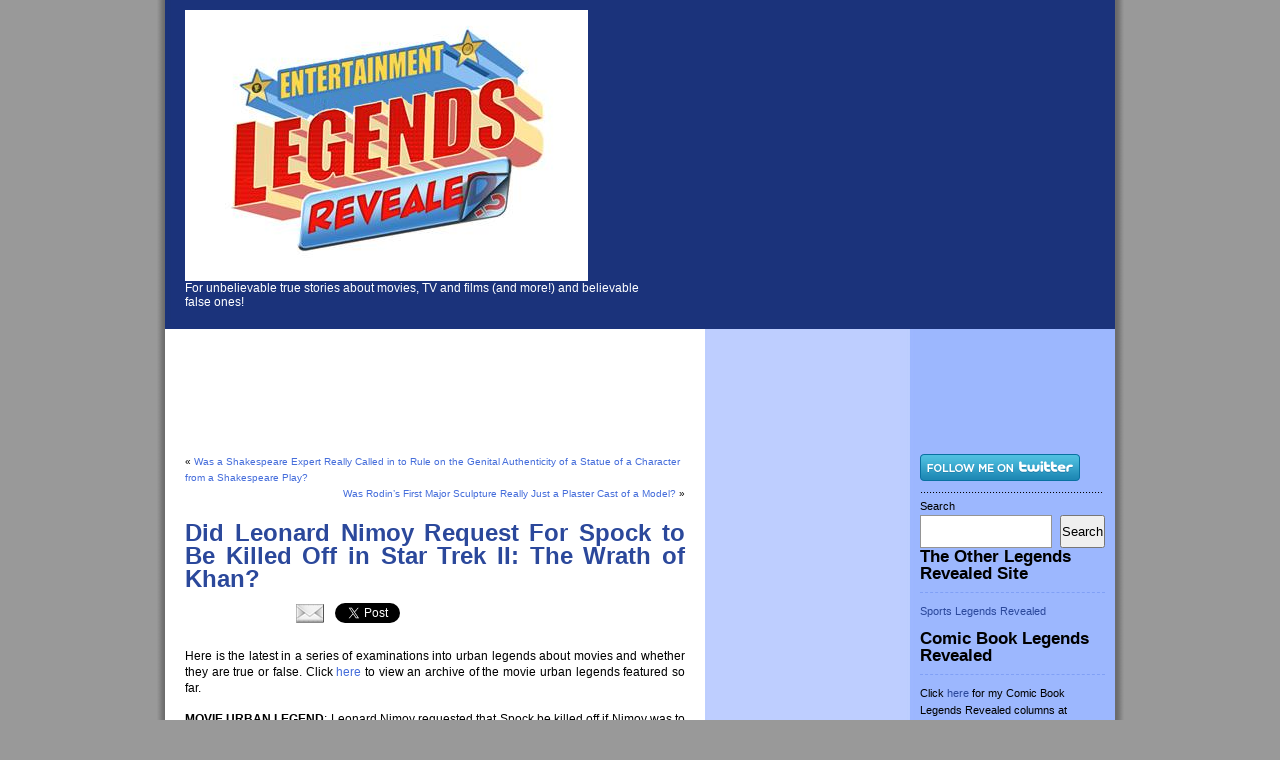

--- FILE ---
content_type: text/html; charset=UTF-8
request_url: https://legendsrevealed.com/entertainment/2013/06/05/did-leonard-nimoy-request-for-spock-to-be-killed-off-in-star-trek-ii-the-wrath-of-khan/
body_size: 20125
content:
<!DOCTYPE html PUBLIC "-//W3C//DTD XHTML 1.0 Transitional//EN" "http://www.w3.org/TR/xhtml1/DTD/xhtml1-transitional.dtd">
<html xmlns="http://www.w3.org/1999/xhtml">

<head profile="http://gmpg.org/xfn/11">

<meta http-equiv="Content-Type" content="text/html; charset=UTF-8" />

<title>  Did Leonard Nimoy Request For Spock to Be Killed Off in Star Trek II: The Wrath of Khan?</title>

<meta name="generator" content="WordPress 6.1.9" /> <!-- leave this for stats -->

<link rel="stylesheet" href="https://legendsrevealed.com/entertainment/wp-content/themes/ProSense-Blue/style.css" type="text/css" media="screen" />
<link rel="alternate" type="application/rss+xml" title="RSS 2.0" href="https://legendsrevealed.com/entertainment/feed/" />
<link rel="alternate" type="text/xml" title="RSS .92" href="https://legendsrevealed.com/entertainment/feed/rss/" />
<link rel="alternate" type="application/atom+xml" title="Atom 0.3" href="https://legendsrevealed.com/entertainment/feed/atom/" />
<link rel="pingback" href="https://legendsrevealed.com/entertainment/xmlrpc.php" />


	<link rel='archives' title='August 2022' href='https://legendsrevealed.com/entertainment/2022/08/' />
	<link rel='archives' title='July 2022' href='https://legendsrevealed.com/entertainment/2022/07/' />
	<link rel='archives' title='May 2022' href='https://legendsrevealed.com/entertainment/2022/05/' />
	<link rel='archives' title='January 2022' href='https://legendsrevealed.com/entertainment/2022/01/' />
	<link rel='archives' title='December 2021' href='https://legendsrevealed.com/entertainment/2021/12/' />
	<link rel='archives' title='November 2021' href='https://legendsrevealed.com/entertainment/2021/11/' />
	<link rel='archives' title='July 2021' href='https://legendsrevealed.com/entertainment/2021/07/' />
	<link rel='archives' title='June 2021' href='https://legendsrevealed.com/entertainment/2021/06/' />
	<link rel='archives' title='February 2021' href='https://legendsrevealed.com/entertainment/2021/02/' />
	<link rel='archives' title='January 2021' href='https://legendsrevealed.com/entertainment/2021/01/' />
	<link rel='archives' title='December 2020' href='https://legendsrevealed.com/entertainment/2020/12/' />
	<link rel='archives' title='November 2020' href='https://legendsrevealed.com/entertainment/2020/11/' />
	<link rel='archives' title='October 2020' href='https://legendsrevealed.com/entertainment/2020/10/' />
	<link rel='archives' title='August 2020' href='https://legendsrevealed.com/entertainment/2020/08/' />
	<link rel='archives' title='December 2019' href='https://legendsrevealed.com/entertainment/2019/12/' />
	<link rel='archives' title='August 2019' href='https://legendsrevealed.com/entertainment/2019/08/' />
	<link rel='archives' title='April 2019' href='https://legendsrevealed.com/entertainment/2019/04/' />
	<link rel='archives' title='December 2018' href='https://legendsrevealed.com/entertainment/2018/12/' />
	<link rel='archives' title='November 2018' href='https://legendsrevealed.com/entertainment/2018/11/' />
	<link rel='archives' title='May 2018' href='https://legendsrevealed.com/entertainment/2018/05/' />
	<link rel='archives' title='April 2018' href='https://legendsrevealed.com/entertainment/2018/04/' />
	<link rel='archives' title='December 2017' href='https://legendsrevealed.com/entertainment/2017/12/' />
	<link rel='archives' title='July 2017' href='https://legendsrevealed.com/entertainment/2017/07/' />
	<link rel='archives' title='May 2017' href='https://legendsrevealed.com/entertainment/2017/05/' />
	<link rel='archives' title='February 2017' href='https://legendsrevealed.com/entertainment/2017/02/' />
	<link rel='archives' title='December 2016' href='https://legendsrevealed.com/entertainment/2016/12/' />
	<link rel='archives' title='November 2016' href='https://legendsrevealed.com/entertainment/2016/11/' />
	<link rel='archives' title='October 2016' href='https://legendsrevealed.com/entertainment/2016/10/' />
	<link rel='archives' title='September 2016' href='https://legendsrevealed.com/entertainment/2016/09/' />
	<link rel='archives' title='August 2016' href='https://legendsrevealed.com/entertainment/2016/08/' />
	<link rel='archives' title='July 2016' href='https://legendsrevealed.com/entertainment/2016/07/' />
	<link rel='archives' title='June 2016' href='https://legendsrevealed.com/entertainment/2016/06/' />
	<link rel='archives' title='May 2016' href='https://legendsrevealed.com/entertainment/2016/05/' />
	<link rel='archives' title='April 2016' href='https://legendsrevealed.com/entertainment/2016/04/' />
	<link rel='archives' title='March 2016' href='https://legendsrevealed.com/entertainment/2016/03/' />
	<link rel='archives' title='February 2016' href='https://legendsrevealed.com/entertainment/2016/02/' />
	<link rel='archives' title='January 2016' href='https://legendsrevealed.com/entertainment/2016/01/' />
	<link rel='archives' title='December 2015' href='https://legendsrevealed.com/entertainment/2015/12/' />
	<link rel='archives' title='November 2015' href='https://legendsrevealed.com/entertainment/2015/11/' />
	<link rel='archives' title='October 2015' href='https://legendsrevealed.com/entertainment/2015/10/' />
	<link rel='archives' title='September 2015' href='https://legendsrevealed.com/entertainment/2015/09/' />
	<link rel='archives' title='August 2015' href='https://legendsrevealed.com/entertainment/2015/08/' />
	<link rel='archives' title='July 2015' href='https://legendsrevealed.com/entertainment/2015/07/' />
	<link rel='archives' title='June 2015' href='https://legendsrevealed.com/entertainment/2015/06/' />
	<link rel='archives' title='May 2015' href='https://legendsrevealed.com/entertainment/2015/05/' />
	<link rel='archives' title='April 2015' href='https://legendsrevealed.com/entertainment/2015/04/' />
	<link rel='archives' title='March 2015' href='https://legendsrevealed.com/entertainment/2015/03/' />
	<link rel='archives' title='January 2015' href='https://legendsrevealed.com/entertainment/2015/01/' />
	<link rel='archives' title='November 2014' href='https://legendsrevealed.com/entertainment/2014/11/' />
	<link rel='archives' title='October 2014' href='https://legendsrevealed.com/entertainment/2014/10/' />
	<link rel='archives' title='September 2014' href='https://legendsrevealed.com/entertainment/2014/09/' />
	<link rel='archives' title='August 2014' href='https://legendsrevealed.com/entertainment/2014/08/' />
	<link rel='archives' title='July 2014' href='https://legendsrevealed.com/entertainment/2014/07/' />
	<link rel='archives' title='March 2014' href='https://legendsrevealed.com/entertainment/2014/03/' />
	<link rel='archives' title='February 2014' href='https://legendsrevealed.com/entertainment/2014/02/' />
	<link rel='archives' title='January 2014' href='https://legendsrevealed.com/entertainment/2014/01/' />
	<link rel='archives' title='December 2013' href='https://legendsrevealed.com/entertainment/2013/12/' />
	<link rel='archives' title='November 2013' href='https://legendsrevealed.com/entertainment/2013/11/' />
	<link rel='archives' title='October 2013' href='https://legendsrevealed.com/entertainment/2013/10/' />
	<link rel='archives' title='September 2013' href='https://legendsrevealed.com/entertainment/2013/09/' />
	<link rel='archives' title='August 2013' href='https://legendsrevealed.com/entertainment/2013/08/' />
	<link rel='archives' title='July 2013' href='https://legendsrevealed.com/entertainment/2013/07/' />
	<link rel='archives' title='June 2013' href='https://legendsrevealed.com/entertainment/2013/06/' />
	<link rel='archives' title='May 2013' href='https://legendsrevealed.com/entertainment/2013/05/' />
	<link rel='archives' title='April 2013' href='https://legendsrevealed.com/entertainment/2013/04/' />
	<link rel='archives' title='March 2013' href='https://legendsrevealed.com/entertainment/2013/03/' />
	<link rel='archives' title='February 2013' href='https://legendsrevealed.com/entertainment/2013/02/' />
	<link rel='archives' title='January 2013' href='https://legendsrevealed.com/entertainment/2013/01/' />
	<link rel='archives' title='December 2012' href='https://legendsrevealed.com/entertainment/2012/12/' />
	<link rel='archives' title='November 2012' href='https://legendsrevealed.com/entertainment/2012/11/' />
	<link rel='archives' title='October 2012' href='https://legendsrevealed.com/entertainment/2012/10/' />
	<link rel='archives' title='September 2012' href='https://legendsrevealed.com/entertainment/2012/09/' />
	<link rel='archives' title='August 2012' href='https://legendsrevealed.com/entertainment/2012/08/' />
	<link rel='archives' title='July 2012' href='https://legendsrevealed.com/entertainment/2012/07/' />
	<link rel='archives' title='May 2012' href='https://legendsrevealed.com/entertainment/2012/05/' />
	<link rel='archives' title='August 2009' href='https://legendsrevealed.com/entertainment/2009/08/' />
	<link rel='archives' title='June 2009' href='https://legendsrevealed.com/entertainment/2009/06/' />
	<link rel='archives' title='May 2009' href='https://legendsrevealed.com/entertainment/2009/05/' />
	<link rel='archives' title='April 2009' href='https://legendsrevealed.com/entertainment/2009/04/' />

<meta name='robots' content='max-image-preview:large' />
<link rel='dns-prefetch' href='//platform.twitter.com' />
<link rel='dns-prefetch' href='//secure.gravatar.com' />
<link rel='dns-prefetch' href='//v0.wordpress.com' />
<link rel="alternate" type="application/rss+xml" title="Entertainment Legends Revealed &raquo; Did Leonard Nimoy Request For Spock to Be Killed Off in Star Trek II: The Wrath of Khan? Comments Feed" href="https://legendsrevealed.com/entertainment/2013/06/05/did-leonard-nimoy-request-for-spock-to-be-killed-off-in-star-trek-ii-the-wrath-of-khan/feed/" />
		<!-- This site uses the Google Analytics by MonsterInsights plugin v9.8.0 - Using Analytics tracking - https://www.monsterinsights.com/ -->
		<!-- Note: MonsterInsights is not currently configured on this site. The site owner needs to authenticate with Google Analytics in the MonsterInsights settings panel. -->
					<!-- No tracking code set -->
				<!-- / Google Analytics by MonsterInsights -->
		<script type="text/javascript">
window._wpemojiSettings = {"baseUrl":"https:\/\/s.w.org\/images\/core\/emoji\/14.0.0\/72x72\/","ext":".png","svgUrl":"https:\/\/s.w.org\/images\/core\/emoji\/14.0.0\/svg\/","svgExt":".svg","source":{"concatemoji":"https:\/\/legendsrevealed.com\/entertainment\/wp-includes\/js\/wp-emoji-release.min.js?ver=6.1.9"}};
/*! This file is auto-generated */
!function(e,a,t){var n,r,o,i=a.createElement("canvas"),p=i.getContext&&i.getContext("2d");function s(e,t){var a=String.fromCharCode,e=(p.clearRect(0,0,i.width,i.height),p.fillText(a.apply(this,e),0,0),i.toDataURL());return p.clearRect(0,0,i.width,i.height),p.fillText(a.apply(this,t),0,0),e===i.toDataURL()}function c(e){var t=a.createElement("script");t.src=e,t.defer=t.type="text/javascript",a.getElementsByTagName("head")[0].appendChild(t)}for(o=Array("flag","emoji"),t.supports={everything:!0,everythingExceptFlag:!0},r=0;r<o.length;r++)t.supports[o[r]]=function(e){if(p&&p.fillText)switch(p.textBaseline="top",p.font="600 32px Arial",e){case"flag":return s([127987,65039,8205,9895,65039],[127987,65039,8203,9895,65039])?!1:!s([55356,56826,55356,56819],[55356,56826,8203,55356,56819])&&!s([55356,57332,56128,56423,56128,56418,56128,56421,56128,56430,56128,56423,56128,56447],[55356,57332,8203,56128,56423,8203,56128,56418,8203,56128,56421,8203,56128,56430,8203,56128,56423,8203,56128,56447]);case"emoji":return!s([129777,127995,8205,129778,127999],[129777,127995,8203,129778,127999])}return!1}(o[r]),t.supports.everything=t.supports.everything&&t.supports[o[r]],"flag"!==o[r]&&(t.supports.everythingExceptFlag=t.supports.everythingExceptFlag&&t.supports[o[r]]);t.supports.everythingExceptFlag=t.supports.everythingExceptFlag&&!t.supports.flag,t.DOMReady=!1,t.readyCallback=function(){t.DOMReady=!0},t.supports.everything||(n=function(){t.readyCallback()},a.addEventListener?(a.addEventListener("DOMContentLoaded",n,!1),e.addEventListener("load",n,!1)):(e.attachEvent("onload",n),a.attachEvent("onreadystatechange",function(){"complete"===a.readyState&&t.readyCallback()})),(e=t.source||{}).concatemoji?c(e.concatemoji):e.wpemoji&&e.twemoji&&(c(e.twemoji),c(e.wpemoji)))}(window,document,window._wpemojiSettings);
</script>
<style type="text/css">
img.wp-smiley,
img.emoji {
	display: inline !important;
	border: none !important;
	box-shadow: none !important;
	height: 1em !important;
	width: 1em !important;
	margin: 0 0.07em !important;
	vertical-align: -0.1em !important;
	background: none !important;
	padding: 0 !important;
}
</style>
	<link rel='stylesheet' id='wp-block-library-css' href='https://legendsrevealed.com/entertainment/wp-includes/css/dist/block-library/style.min.css?ver=6.1.9' type='text/css' media='all' />
<style id='wp-block-library-inline-css' type='text/css'>
.has-text-align-justify{text-align:justify;}
</style>
<link rel='stylesheet' id='mediaelement-css' href='https://legendsrevealed.com/entertainment/wp-includes/js/mediaelement/mediaelementplayer-legacy.min.css?ver=4.2.17' type='text/css' media='all' />
<link rel='stylesheet' id='wp-mediaelement-css' href='https://legendsrevealed.com/entertainment/wp-includes/js/mediaelement/wp-mediaelement.min.css?ver=6.1.9' type='text/css' media='all' />
<link rel='stylesheet' id='classic-theme-styles-css' href='https://legendsrevealed.com/entertainment/wp-includes/css/classic-themes.min.css?ver=1' type='text/css' media='all' />
<style id='global-styles-inline-css' type='text/css'>
body{--wp--preset--color--black: #000000;--wp--preset--color--cyan-bluish-gray: #abb8c3;--wp--preset--color--white: #ffffff;--wp--preset--color--pale-pink: #f78da7;--wp--preset--color--vivid-red: #cf2e2e;--wp--preset--color--luminous-vivid-orange: #ff6900;--wp--preset--color--luminous-vivid-amber: #fcb900;--wp--preset--color--light-green-cyan: #7bdcb5;--wp--preset--color--vivid-green-cyan: #00d084;--wp--preset--color--pale-cyan-blue: #8ed1fc;--wp--preset--color--vivid-cyan-blue: #0693e3;--wp--preset--color--vivid-purple: #9b51e0;--wp--preset--gradient--vivid-cyan-blue-to-vivid-purple: linear-gradient(135deg,rgba(6,147,227,1) 0%,rgb(155,81,224) 100%);--wp--preset--gradient--light-green-cyan-to-vivid-green-cyan: linear-gradient(135deg,rgb(122,220,180) 0%,rgb(0,208,130) 100%);--wp--preset--gradient--luminous-vivid-amber-to-luminous-vivid-orange: linear-gradient(135deg,rgba(252,185,0,1) 0%,rgba(255,105,0,1) 100%);--wp--preset--gradient--luminous-vivid-orange-to-vivid-red: linear-gradient(135deg,rgba(255,105,0,1) 0%,rgb(207,46,46) 100%);--wp--preset--gradient--very-light-gray-to-cyan-bluish-gray: linear-gradient(135deg,rgb(238,238,238) 0%,rgb(169,184,195) 100%);--wp--preset--gradient--cool-to-warm-spectrum: linear-gradient(135deg,rgb(74,234,220) 0%,rgb(151,120,209) 20%,rgb(207,42,186) 40%,rgb(238,44,130) 60%,rgb(251,105,98) 80%,rgb(254,248,76) 100%);--wp--preset--gradient--blush-light-purple: linear-gradient(135deg,rgb(255,206,236) 0%,rgb(152,150,240) 100%);--wp--preset--gradient--blush-bordeaux: linear-gradient(135deg,rgb(254,205,165) 0%,rgb(254,45,45) 50%,rgb(107,0,62) 100%);--wp--preset--gradient--luminous-dusk: linear-gradient(135deg,rgb(255,203,112) 0%,rgb(199,81,192) 50%,rgb(65,88,208) 100%);--wp--preset--gradient--pale-ocean: linear-gradient(135deg,rgb(255,245,203) 0%,rgb(182,227,212) 50%,rgb(51,167,181) 100%);--wp--preset--gradient--electric-grass: linear-gradient(135deg,rgb(202,248,128) 0%,rgb(113,206,126) 100%);--wp--preset--gradient--midnight: linear-gradient(135deg,rgb(2,3,129) 0%,rgb(40,116,252) 100%);--wp--preset--duotone--dark-grayscale: url('#wp-duotone-dark-grayscale');--wp--preset--duotone--grayscale: url('#wp-duotone-grayscale');--wp--preset--duotone--purple-yellow: url('#wp-duotone-purple-yellow');--wp--preset--duotone--blue-red: url('#wp-duotone-blue-red');--wp--preset--duotone--midnight: url('#wp-duotone-midnight');--wp--preset--duotone--magenta-yellow: url('#wp-duotone-magenta-yellow');--wp--preset--duotone--purple-green: url('#wp-duotone-purple-green');--wp--preset--duotone--blue-orange: url('#wp-duotone-blue-orange');--wp--preset--font-size--small: 13px;--wp--preset--font-size--medium: 20px;--wp--preset--font-size--large: 36px;--wp--preset--font-size--x-large: 42px;--wp--preset--spacing--20: 0.44rem;--wp--preset--spacing--30: 0.67rem;--wp--preset--spacing--40: 1rem;--wp--preset--spacing--50: 1.5rem;--wp--preset--spacing--60: 2.25rem;--wp--preset--spacing--70: 3.38rem;--wp--preset--spacing--80: 5.06rem;}:where(.is-layout-flex){gap: 0.5em;}body .is-layout-flow > .alignleft{float: left;margin-inline-start: 0;margin-inline-end: 2em;}body .is-layout-flow > .alignright{float: right;margin-inline-start: 2em;margin-inline-end: 0;}body .is-layout-flow > .aligncenter{margin-left: auto !important;margin-right: auto !important;}body .is-layout-constrained > .alignleft{float: left;margin-inline-start: 0;margin-inline-end: 2em;}body .is-layout-constrained > .alignright{float: right;margin-inline-start: 2em;margin-inline-end: 0;}body .is-layout-constrained > .aligncenter{margin-left: auto !important;margin-right: auto !important;}body .is-layout-constrained > :where(:not(.alignleft):not(.alignright):not(.alignfull)){max-width: var(--wp--style--global--content-size);margin-left: auto !important;margin-right: auto !important;}body .is-layout-constrained > .alignwide{max-width: var(--wp--style--global--wide-size);}body .is-layout-flex{display: flex;}body .is-layout-flex{flex-wrap: wrap;align-items: center;}body .is-layout-flex > *{margin: 0;}:where(.wp-block-columns.is-layout-flex){gap: 2em;}.has-black-color{color: var(--wp--preset--color--black) !important;}.has-cyan-bluish-gray-color{color: var(--wp--preset--color--cyan-bluish-gray) !important;}.has-white-color{color: var(--wp--preset--color--white) !important;}.has-pale-pink-color{color: var(--wp--preset--color--pale-pink) !important;}.has-vivid-red-color{color: var(--wp--preset--color--vivid-red) !important;}.has-luminous-vivid-orange-color{color: var(--wp--preset--color--luminous-vivid-orange) !important;}.has-luminous-vivid-amber-color{color: var(--wp--preset--color--luminous-vivid-amber) !important;}.has-light-green-cyan-color{color: var(--wp--preset--color--light-green-cyan) !important;}.has-vivid-green-cyan-color{color: var(--wp--preset--color--vivid-green-cyan) !important;}.has-pale-cyan-blue-color{color: var(--wp--preset--color--pale-cyan-blue) !important;}.has-vivid-cyan-blue-color{color: var(--wp--preset--color--vivid-cyan-blue) !important;}.has-vivid-purple-color{color: var(--wp--preset--color--vivid-purple) !important;}.has-black-background-color{background-color: var(--wp--preset--color--black) !important;}.has-cyan-bluish-gray-background-color{background-color: var(--wp--preset--color--cyan-bluish-gray) !important;}.has-white-background-color{background-color: var(--wp--preset--color--white) !important;}.has-pale-pink-background-color{background-color: var(--wp--preset--color--pale-pink) !important;}.has-vivid-red-background-color{background-color: var(--wp--preset--color--vivid-red) !important;}.has-luminous-vivid-orange-background-color{background-color: var(--wp--preset--color--luminous-vivid-orange) !important;}.has-luminous-vivid-amber-background-color{background-color: var(--wp--preset--color--luminous-vivid-amber) !important;}.has-light-green-cyan-background-color{background-color: var(--wp--preset--color--light-green-cyan) !important;}.has-vivid-green-cyan-background-color{background-color: var(--wp--preset--color--vivid-green-cyan) !important;}.has-pale-cyan-blue-background-color{background-color: var(--wp--preset--color--pale-cyan-blue) !important;}.has-vivid-cyan-blue-background-color{background-color: var(--wp--preset--color--vivid-cyan-blue) !important;}.has-vivid-purple-background-color{background-color: var(--wp--preset--color--vivid-purple) !important;}.has-black-border-color{border-color: var(--wp--preset--color--black) !important;}.has-cyan-bluish-gray-border-color{border-color: var(--wp--preset--color--cyan-bluish-gray) !important;}.has-white-border-color{border-color: var(--wp--preset--color--white) !important;}.has-pale-pink-border-color{border-color: var(--wp--preset--color--pale-pink) !important;}.has-vivid-red-border-color{border-color: var(--wp--preset--color--vivid-red) !important;}.has-luminous-vivid-orange-border-color{border-color: var(--wp--preset--color--luminous-vivid-orange) !important;}.has-luminous-vivid-amber-border-color{border-color: var(--wp--preset--color--luminous-vivid-amber) !important;}.has-light-green-cyan-border-color{border-color: var(--wp--preset--color--light-green-cyan) !important;}.has-vivid-green-cyan-border-color{border-color: var(--wp--preset--color--vivid-green-cyan) !important;}.has-pale-cyan-blue-border-color{border-color: var(--wp--preset--color--pale-cyan-blue) !important;}.has-vivid-cyan-blue-border-color{border-color: var(--wp--preset--color--vivid-cyan-blue) !important;}.has-vivid-purple-border-color{border-color: var(--wp--preset--color--vivid-purple) !important;}.has-vivid-cyan-blue-to-vivid-purple-gradient-background{background: var(--wp--preset--gradient--vivid-cyan-blue-to-vivid-purple) !important;}.has-light-green-cyan-to-vivid-green-cyan-gradient-background{background: var(--wp--preset--gradient--light-green-cyan-to-vivid-green-cyan) !important;}.has-luminous-vivid-amber-to-luminous-vivid-orange-gradient-background{background: var(--wp--preset--gradient--luminous-vivid-amber-to-luminous-vivid-orange) !important;}.has-luminous-vivid-orange-to-vivid-red-gradient-background{background: var(--wp--preset--gradient--luminous-vivid-orange-to-vivid-red) !important;}.has-very-light-gray-to-cyan-bluish-gray-gradient-background{background: var(--wp--preset--gradient--very-light-gray-to-cyan-bluish-gray) !important;}.has-cool-to-warm-spectrum-gradient-background{background: var(--wp--preset--gradient--cool-to-warm-spectrum) !important;}.has-blush-light-purple-gradient-background{background: var(--wp--preset--gradient--blush-light-purple) !important;}.has-blush-bordeaux-gradient-background{background: var(--wp--preset--gradient--blush-bordeaux) !important;}.has-luminous-dusk-gradient-background{background: var(--wp--preset--gradient--luminous-dusk) !important;}.has-pale-ocean-gradient-background{background: var(--wp--preset--gradient--pale-ocean) !important;}.has-electric-grass-gradient-background{background: var(--wp--preset--gradient--electric-grass) !important;}.has-midnight-gradient-background{background: var(--wp--preset--gradient--midnight) !important;}.has-small-font-size{font-size: var(--wp--preset--font-size--small) !important;}.has-medium-font-size{font-size: var(--wp--preset--font-size--medium) !important;}.has-large-font-size{font-size: var(--wp--preset--font-size--large) !important;}.has-x-large-font-size{font-size: var(--wp--preset--font-size--x-large) !important;}
.wp-block-navigation a:where(:not(.wp-element-button)){color: inherit;}
:where(.wp-block-columns.is-layout-flex){gap: 2em;}
.wp-block-pullquote{font-size: 1.5em;line-height: 1.6;}
</style>
<link rel='stylesheet' id='ads-for-wp-front-css-css' href='https://legendsrevealed.com/entertainment/wp-content/plugins/ads-for-wp/public/assets/css/adsforwp-front.min.css?ver=1.9.33' type='text/css' media='all' />
<link rel='stylesheet' id='jetpack_css-css' href='https://legendsrevealed.com/entertainment/wp-content/plugins/jetpack/css/jetpack.css?ver=11.6.2' type='text/css' media='all' />
<link rel='stylesheet' id='really_simple_share_style-css' href="https://legendsrevealed.com/entertainment/wp-content/plugins/really-simple-facebook-twitter-share-buttons/style.css?ver=6.1.9" type='text/css' media='all' />
<script type='text/javascript' src="https://platform.twitter.com/widgets.js?ver=6.1.9" id='really_simple_share_twitter-js'></script>
<script type='text/javascript' id='jetpack_related-posts-js-extra'>
/* <![CDATA[ */
var related_posts_js_options = {"post_heading":"h4"};
/* ]]> */
</script>
<script type='text/javascript' src='https://legendsrevealed.com/entertainment/wp-content/plugins/jetpack/_inc/build/related-posts/related-posts.min.js?ver=20211209' id='jetpack_related-posts-js'></script>
<script type='text/javascript' src='https://legendsrevealed.com/entertainment/wp-includes/js/jquery/jquery.min.js?ver=3.6.1' id='jquery-core-js'></script>
<script type='text/javascript' src='https://legendsrevealed.com/entertainment/wp-includes/js/jquery/jquery-migrate.min.js?ver=3.3.2' id='jquery-migrate-js'></script>
<link rel="https://api.w.org/" href="https://legendsrevealed.com/entertainment/wp-json/" /><link rel="alternate" type="application/json" href="https://legendsrevealed.com/entertainment/wp-json/wp/v2/posts/4692" /><link rel="EditURI" type="application/rsd+xml" title="RSD" href="https://legendsrevealed.com/entertainment/xmlrpc.php?rsd" />
<link rel="wlwmanifest" type="application/wlwmanifest+xml" href="https://legendsrevealed.com/entertainment/wp-includes/wlwmanifest.xml" />
<meta name="generator" content="WordPress 6.1.9" />
<link rel="canonical" href="https://legendsrevealed.com/entertainment/2013/06/05/did-leonard-nimoy-request-for-spock-to-be-killed-off-in-star-trek-ii-the-wrath-of-khan/" />
<link rel='shortlink' href='https://wp.me/p7MjBq-1dG' />
<link rel="alternate" type="application/json+oembed" href="https://legendsrevealed.com/entertainment/wp-json/oembed/1.0/embed?url=https%3A%2F%2Flegendsrevealed.com%2Fentertainment%2F2013%2F06%2F05%2Fdid-leonard-nimoy-request-for-spock-to-be-killed-off-in-star-trek-ii-the-wrath-of-khan%2F" />
<link rel="alternate" type="text/xml+oembed" href="https://legendsrevealed.com/entertainment/wp-json/oembed/1.0/embed?url=https%3A%2F%2Flegendsrevealed.com%2Fentertainment%2F2013%2F06%2F05%2Fdid-leonard-nimoy-request-for-spock-to-be-killed-off-in-star-trek-ii-the-wrath-of-khan%2F&#038;format=xml" />
		<script type="text/javascript">              
				jQuery(document).ready( function($) {    
					if ($('#adsforwp-hidden-block').length == 0 ) {
						$.getScript("https://legendsrevealed.com/entertainment/front.js");
					}
				});
		</script>
								<script async src="//pagead2.googlesyndication.com/pagead/js/adsbygoogle.js"></script>
					<script>
					(adsbygoogle = window.adsbygoogle || []).push({
					google_ad_client: "ca-pub-6188780334549361",
					enable_page_level_ads: true
					}); 
				</script>
						<script type="text/javascript">
			var _statcounter = _statcounter || [];
			_statcounter.push({"tags": {"author": "admin"}});
		</script>
			<style>img#wpstats{display:none}</style>
		<style data-context="foundation-flickity-css">/*! Flickity v2.0.2
http://flickity.metafizzy.co
---------------------------------------------- */.flickity-enabled{position:relative}.flickity-enabled:focus{outline:0}.flickity-viewport{overflow:hidden;position:relative;height:100%}.flickity-slider{position:absolute;width:100%;height:100%}.flickity-enabled.is-draggable{-webkit-tap-highlight-color:transparent;tap-highlight-color:transparent;-webkit-user-select:none;-moz-user-select:none;-ms-user-select:none;user-select:none}.flickity-enabled.is-draggable .flickity-viewport{cursor:move;cursor:-webkit-grab;cursor:grab}.flickity-enabled.is-draggable .flickity-viewport.is-pointer-down{cursor:-webkit-grabbing;cursor:grabbing}.flickity-prev-next-button{position:absolute;top:50%;width:44px;height:44px;border:none;border-radius:50%;background:#fff;background:hsla(0,0%,100%,.75);cursor:pointer;-webkit-transform:translateY(-50%);transform:translateY(-50%)}.flickity-prev-next-button:hover{background:#fff}.flickity-prev-next-button:focus{outline:0;box-shadow:0 0 0 5px #09f}.flickity-prev-next-button:active{opacity:.6}.flickity-prev-next-button.previous{left:10px}.flickity-prev-next-button.next{right:10px}.flickity-rtl .flickity-prev-next-button.previous{left:auto;right:10px}.flickity-rtl .flickity-prev-next-button.next{right:auto;left:10px}.flickity-prev-next-button:disabled{opacity:.3;cursor:auto}.flickity-prev-next-button svg{position:absolute;left:20%;top:20%;width:60%;height:60%}.flickity-prev-next-button .arrow{fill:#333}.flickity-page-dots{position:absolute;width:100%;bottom:-25px;padding:0;margin:0;list-style:none;text-align:center;line-height:1}.flickity-rtl .flickity-page-dots{direction:rtl}.flickity-page-dots .dot{display:inline-block;width:10px;height:10px;margin:0 8px;background:#333;border-radius:50%;opacity:.25;cursor:pointer}.flickity-page-dots .dot.is-selected{opacity:1}</style><style data-context="foundation-slideout-css">.slideout-menu{position:fixed;left:0;top:0;bottom:0;right:auto;z-index:0;width:256px;overflow-y:auto;-webkit-overflow-scrolling:touch;display:none}.slideout-menu.pushit-right{left:auto;right:0}.slideout-panel{position:relative;z-index:1;will-change:transform}.slideout-open,.slideout-open .slideout-panel,.slideout-open body{overflow:hidden}.slideout-open .slideout-menu{display:block}.pushit{display:none}</style><style type="text/css">.recentcomments a{display:inline !important;padding:0 !important;margin:0 !important;}</style>
<!-- Jetpack Open Graph Tags -->
<meta property="og:type" content="article" />
<meta property="og:title" content="Did Leonard Nimoy Request For Spock to Be Killed Off in Star Trek II: The Wrath of Khan?" />
<meta property="og:url" content="https://legendsrevealed.com/entertainment/2013/06/05/did-leonard-nimoy-request-for-spock-to-be-killed-off-in-star-trek-ii-the-wrath-of-khan/" />
<meta property="og:description" content="Here is the latest in a series of examinations into urban legends about movies and whether they are true or false. Click here to view an archive of the movie urban legends featured so far. MOVIE UR…" />
<meta property="article:published_time" content="2013-06-05T12:17:47+00:00" />
<meta property="article:modified_time" content="2015-08-03T11:17:30+00:00" />
<meta property="og:site_name" content="Entertainment Legends Revealed" />
<meta property="og:image" content="http://legendsrevealed.com/entertainment/wp-content/uploads/2013/05/wrathkhan.jpg" />
<meta property="og:image:width" content="375" />
<meta property="og:image:height" content="265" />
<meta property="og:image:alt" content="" />
<meta property="og:locale" content="en_US" />
<meta name="twitter:site" content="@Brian_Cronin" />
<meta name="twitter:text:title" content="Did Leonard Nimoy Request For Spock to Be Killed Off in Star Trek II: The Wrath of Khan?" />
<meta name="twitter:image" content="http://legendsrevealed.com/entertainment/wp-content/uploads/2013/05/wrathkhan.jpg?w=640" />
<meta name="twitter:card" content="summary_large_image" />

<!-- End Jetpack Open Graph Tags -->
<link rel="icon" href="https://legendsrevealed.com/entertainment/wp-content/uploads/2022/11/cropped-legendsrevealed-icon-32x32.jpg" sizes="32x32" />
<link rel="icon" href="https://legendsrevealed.com/entertainment/wp-content/uploads/2022/11/cropped-legendsrevealed-icon-192x192.jpg" sizes="192x192" />
<link rel="apple-touch-icon" href="https://legendsrevealed.com/entertainment/wp-content/uploads/2022/11/cropped-legendsrevealed-icon-180x180.jpg" />
<meta name="msapplication-TileImage" content="https://legendsrevealed.com/entertainment/wp-content/uploads/2022/11/cropped-legendsrevealed-icon-270x270.jpg" />
<style>.ios7.web-app-mode.has-fixed header{ background-color: rgba(3,122,221,.88);}</style><script type="text/javascript">

  var _gaq = _gaq || [];
  _gaq.push(['_setAccount', 'UA-20814237-1']);
  _gaq.push(['_setDomainName', '.legendsrevealed.com']);
  _gaq.push(['_trackPageview']);

  (function() {
    var ga = document.createElement('script'); ga.type = 'text/javascript'; ga.async = true;
    ga.src = ('https:' == document.location.protocol ? 'https://ssl' : 'http://www') + '.google-analytics.com/ga.js';
    var s = document.getElementsByTagName('script')[0]; s.parentNode.insertBefore(ga, s);
  })();

<script async src="https://pagead2.googlesyndication.com/pagead/js/adsbygoogle.js?client=ca-pub-6188780334549361"
     crossorigin="anonymous"></script>
</head>
<body>
<!-- Start of StatCounter Code -->
<script type="text/javascript">
var sc_project=4654858; 
var sc_invisible=1; 
var sc_partition=56; 
var sc_click_stat=1; 
var sc_security="45d10543"; 
</script>

<script type="text/javascript" src="https://www.statcounter.com/counter/counter.js"></script><noscript><div
class="statcounter"><a title="wordpress stat"
href="http://www.statcounter.com/wordpress.org/"
target="_blank"><img class="statcounter"
src="http://c.statcounter.com/4654858/0/45d10543/1/"
alt="wordpress stat" ></a></div></noscript>
<!-- End of StatCounter Code --><script defer src="https://static.cloudflareinsights.com/beacon.min.js/vcd15cbe7772f49c399c6a5babf22c1241717689176015" integrity="sha512-ZpsOmlRQV6y907TI0dKBHq9Md29nnaEIPlkf84rnaERnq6zvWvPUqr2ft8M1aS28oN72PdrCzSjY4U6VaAw1EQ==" data-cf-beacon='{"version":"2024.11.0","token":"9cbb5c1e87c548f8aded62cbfa464439","r":1,"server_timing":{"name":{"cfCacheStatus":true,"cfEdge":true,"cfExtPri":true,"cfL4":true,"cfOrigin":true,"cfSpeedBrain":true},"location_startswith":null}}' crossorigin="anonymous"></script>
</body>
<div id="page">

<div id="header">
	
	
		<div id="header_left">
			<h1><a href="https://legendsrevealed.com/entertainment"><img src="https://legendsrevealed.com/entertainment/wp-content/uploads/2021/07/entertainment.png" alt="" /></a></h1>
			<div class="description">For unbelievable true stories about movies, TV and films (and more!) and believable false ones!</div>
		</div>
	
		<div id="header_right"><center><script type="text/javascript"><!--
google_ad_client = "ca-pub-6188780334549361";
/* 336x280, created 6/13/09 MidRect1 */
google_ad_slot = "8959365078";
google_ad_width = 336;
google_ad_height = 280;
//-->
</script>
<script type="text/javascript"
src="//pagead2.googlesyndication.com/pagead/show_ads.js">
</script></center>
</div>
		<ul>
					
				</ul>
			
		<div style="clear:both;"></div>
	
</div><center><script async src="//pagead2.googlesyndication.com/pagead/js/adsbygoogle.js"></script>
<!-- EntertainmentTextBanner -->
<ins class="adsbygoogle"
     style="display:inline-block;width:728px;height:90px"
     data-ad-client="ca-pub-6188780334549361"
     data-ad-slot="2551875601"></ins>
<script>
(adsbygoogle = window.adsbygoogle || []).push({});
</script></center>
<center><script async src="//pagead2.googlesyndication.com/pagead/js/adsbygoogle.js"></script>
<!-- EntertainmentAdLinksBanner -->
<ins class="adsbygoogle"
     style="display:inline-block;width:728px;height:15px"
     data-ad-client="ca-pub-6188780334549361"
     data-ad-slot="9318262805"></ins>
<script>
(adsbygoogle = window.adsbygoogle || []).push({});
</script></center>

<hr />
<div id="wrapper">
	<div id="content">
				
  	
		<div class="navigation">
			<div class="alignleft">&laquo; <a href="https://legendsrevealed.com/entertainment/2013/06/04/was-a-shakespeare-expert-really-called-to-rule-on-the-genital-authenticity-of-a-statue-of-a-character-from-a-shakespeare-play/" rel="prev">Was a Shakespeare Expert Really Called in to Rule on the Genital Authenticity of a Statue of a Character from a Shakespeare Play?</a></div>
			<div class="alignright"><a href="https://legendsrevealed.com/entertainment/2013/06/06/was-rodins-first-major-sculpture-really-just-a-plaster-cast-of-a-model/" rel="next">Was Rodin&#8217;s First Major Sculpture Really Just a Plaster Cast of a Model?</a> &raquo;</div>
			<div style="clear:both;"></div>
		</div>
	
		<div class="post" id="post-4692">
			<h2><a href="https://legendsrevealed.com/entertainment/2013/06/05/did-leonard-nimoy-request-for-spock-to-be-killed-off-in-star-trek-ii-the-wrath-of-khan/" rel="bookmark" title="Permanent Link: Did Leonard Nimoy Request For Spock to Be Killed Off in Star Trek II: The Wrath of Khan?">Did Leonard Nimoy Request For Spock to Be Killed Off in Star Trek II: The Wrath of Khan?</a></h2>
	
				
			<div class="entrytext">
	
								
				<div style="height:33px;" class="really_simple_share"><div style="width:100px;" class="really_simple_share_facebook_like"> 
				<iframe src="https://www.facebook.com/plugins/like.php?href=https%3A%2F%2Flegendsrevealed.com%2Fentertainment%2F2013%2F06%2F05%2Fdid-leonard-nimoy-request-for-spock-to-be-killed-off-in-star-trek-ii-the-wrath-of-khan%2F&amp;layout=button_count&amp;show_faces=false&amp;width=100&amp;action=like&amp;colorscheme=light&amp;send=false&amp;height=27" scrolling="no" frameborder="0" style="border:none; overflow:hidden; width:100px; height:27px;" allowTransparency="true"></iframe>
			</div><div class="really_simple_share_hyves"> 
				<script type="text/javascript" src="https://www.reddit.com/static/button/button1.js?newwindow=1&amp;url=https://legendsrevealed.com/entertainment/2013/06/05/did-leonard-nimoy-request-for-spock-to-be-killed-off-in-star-trek-ii-the-wrath-of-khan/"></script>
			</div><div class="really_simple_share_email"> 
				<a href="/cdn-cgi/l/email-protection#[base64]"><img src="https://legendsrevealed.com/entertainment/wp-content/plugins/really-simple-facebook-twitter-share-buttons/email.png" alt="Email" title="Email" /></a> 
			</div><div style="width:110px;" class="really_simple_share_twitter"> 
				<a href="https://twitter.com/share" class="twitter-share-button" data-count="horizontal" data-text="Did Leonard Nimoy Request For Spock to Be Killed Off in Star Trek II: The Wrath of Khan?" data-url="https://legendsrevealed.com/entertainment/2013/06/05/did-leonard-nimoy-request-for-spock-to-be-killed-off-in-star-trek-ii-the-wrath-of-khan/">Tweet</a> 
			</div></div>
		<div style="clear:both;"></div><p>Here is the latest in a series of examinations into urban legends about movies and whether they are true or false. Click <a href="https://legendsrevealed.com/entertainment/2009/04/19/movie-legends-revealed-history/">here</a> to view an archive of the movie urban legends featured so far.</p>
<p><u><span style="font-weight: bold">MOVIE URBAN LEGEND</span></u>: Leonard Nimoy requested that Spock be killed off if Nimoy was to play Spock again in <em>Star Trek II: The Wrath of Khan</em>. </p>
<p>Norm Macdonald has an old joke about the time he met a guy at a bar and they ended up drinking so much that when Macdonald woke up the next day, he was in a rehab facility. As it turns out, the guy he was drinking with was an alcoholic who presumed that Macdonald was one, as well, so he checked them both in to rehab. As Macdonald jokes, he tried to explain to the people at the facility that he was <b>not</b> an alcoholic, but as it turns out, that&#8217;s apparently exactly what alcoholics say, as well. That has been the situation that Leonard Nimoy has been dealing with for over thirty years with regards to the long-standing legend that Nimoy requested that Spock be killed off in <em>Star Trek II: The Wrath of Khan</em>. </p>
<p><a href="https://legendsrevealed.com/entertainment/wp-content/uploads/2013/05/wrathkhan.jpg"><img decoding="async" src="https://legendsrevealed.com/entertainment/wp-content/uploads/2013/05/wrathkhan.jpg" alt="" title="wrathkhan" width="375" height="265" class="alignnone size-full wp-image-4792" srcset="https://legendsrevealed.com/entertainment/wp-content/uploads/2013/05/wrathkhan.jpg 375w, https://legendsrevealed.com/entertainment/wp-content/uploads/2013/05/wrathkhan-300x212.jpg 300w" sizes="(max-width: 375px) 100vw, 375px" /></a><iframe src="https://rcm.amazon.com/e/cm?t=legenrevea-20&#038;o=1&#038;p=8&#038;l=as1&#038;asins=B000I3SYEI&#038;ref=tf_til&#038;fc1=000000&#038;IS2=1&#038;lt1=_blank&#038;m=amazon&#038;lc1=0000FF&#038;bc1=000000&#038;bg1=FFFFFF&#038;f=ifr" style="width:120px;height:240px;" scrolling="no" marginwidth="0" marginheight="0" frameborder="0"></iframe></p>
<p>He&#8217;s been denying it for decades, but people figure that he would deny it even if it <strong>were</strong> true, so his denials have not held much weight. So let&#8217;s try to settle it as best as we can this week. Did Leonard Nimoy request for Spock to be killed off if Nimoy were to return to play the character in <em>Star Trek II: The Wrath of Khan</em>? Read on to find out!<br />
<span id="more-4692"></span><br />
Simply put, no. Less simply put, well, that&#8217;s this whole column, right?</p>
<p>Amusingly enough, Nimoy&#8217;s autobiography <i>I Am Not Spock</i> has often been used as an example to show that Nimoy was not interested in playing the Spock character anymore in any more <i>Star Trek</i> films. However, <em>I Am Not Spock</em> came out in 1975, four years before Nimoy did, indeed, play the character again in <em>Star Trek: The Motion Picture</em>, so clearly the book was no definitive departure point for the actor from the role. Instead, it was merely a case of wishing to differentiate the actor with the role, not necessarily to <em>separate</em> the actor from the role. You can still like a role while also being a bit irked at how everyone assumes that you <b>are</b> the role (that&#8217;s basically the complaint of every soap opera villain/villainess ever &#8211; they love their roles, they just don&#8217;t like people in supermarkets thinking that they&#8217;re evil because they can&#8217;t differentiate the actor from the role). </p>
<p>However, it is fair to say that Nimoy did, in fact, make it quite clear to interested parties that the first <em>Star Trek</em> movie was to be his last hurrah with the Spock character. In fact, it was so definitive that when Paramount Television executive producer Harve Bennett sat down to write a treatment for the second <em>Star Trek</em> film in November 1980, he did not even <em>consider</em> including the Spock character in the script. It was just a given for Bennett that Nimoy was not going to do the sequel. So in Bennett&#8217;s early take of the film, there was no Spock presence. The other main beats of the film were there (Kirk discovering he had a son, Khan being the bad guy, &#8220;getting old&#8221; as a general theme) but no Spock. While Bennett had a treatment in place, though, he needed someone to formulate his ideas into a script. So Bennett brought in longtime television writer Jack B. Sowards in December of 1980. There was a writer&#8217;s strike coming in April of 1981, so Sowards needed to write the film quickly. As soon as Bennett and Sowards began conferencing with each other, though, Sowards made it clear that he knew of a way that they could get Nimoy to come back &#8211; offer to kill off Spock in the film. Sowards&#8217; theory was that no actor would want to turn down a great death scene and if Nimoy really did not want to do the character anymore, what better way of assuring that then to have the character killed off?</p>
<p>As part of the plan, as it were, the original offer to Nimoy was that Spock would be killed off early in the film, as a shock death (similar to that of Janet Leigh in <em>Psycho</em> or Drew Barrymore in <em>Scream</em>). However, as the producton of the film went on, Sowards kept pushing the death further and further back in the plot (always getting Nimoy&#8217;s approval first). Sowards&#8217; friend, Robert J. Elisberg, wrote about it <a href="http://www.huffingtonpost.com/robert-j-elisberg/the-man-who-saved-mr-spoc_b_2818851.html">a few months back</a>:  </p>
<blockquote><p>And in the next draft, it was moved a little further still. And then moved back some more. All the while, Leonard Nimoy was always shown the script, really liked the death scene, but was now especially enjoying the new Spock material, and what Jack was doing with the character. What Jack had intended to do all along.</p>
<p>And then, finally, Jack Sowards had pushed the death scene all the way to the end of the movie.</p></blockquote>
<p>As Elisberg notes, the end result was that Nimoy was now interested enough in the character that he ended up deciding to re-up for <b>more</b> <em>Star Trek</em> films (the fact that Nimoy was allowed to direct the third <em>Star Trek</em> film was likely a strong incentive to continue to play Spock, as well). So by the time the film ended, they were already planning on Spock&#8217;s return in the next film. </p>
<p><a href="https://legendsrevealed.com/entertainment/wp-content/uploads/2013/05/Star-Trek-III-The-Search-for-Spock.jpg"><img decoding="async" loading="lazy" src="https://legendsrevealed.com/entertainment/wp-content/uploads/2013/05/Star-Trek-III-The-Search-for-Spock.jpg" alt="" title="Star-Trek-III-The-Search-for-Spock" width="375" height="561" class="alignnone size-full wp-image-4791" srcset="https://legendsrevealed.com/entertainment/wp-content/uploads/2013/05/Star-Trek-III-The-Search-for-Spock.jpg 375w, https://legendsrevealed.com/entertainment/wp-content/uploads/2013/05/Star-Trek-III-The-Search-for-Spock-200x300.jpg 200w" sizes="(max-width: 375px) 100vw, 375px" /></a><iframe src="https://rcm.amazon.com/e/cm?t=legenrevea-20&#038;o=1&#038;p=8&#038;l=as1&#038;asins=B000I3W1XS&#038;ref=tf_til&#038;fc1=000000&#038;IS2=1&#038;lt1=_blank&#038;m=amazon&#038;lc1=0000FF&#038;bc1=000000&#038;bg1=FFFFFF&#038;f=ifr" style="width:120px;height:240px;" scrolling="no" marginwidth="0" marginheight="0" frameborder="0"></iframe></p>
<p>Over the years, there has been a bit of confusion over Sowards&#8217; role in coming up with the death idea, as some Harve Bennett interviews make it sound like Bennett came up with the idea, like this one:</p>
<blockquote><p>When I first took the Star Trek assignment, one of the problems was that Leonard Nimoy had already written his book I Am Not Spock. He had publicly put it out there that he’d never do Spock again. And one of my first challenges was to convince Leonard that he should come back, because it wouldn&#8217;t be Star Trek without him. I finally convinced him with a very simple, actor-proof argument. I said, “Leonard, if you come back, I’m going to give you the greatest death scene since Janet Leigh in Psycho. One third of the way into the picture, we’re going to kill you. The audience will be shocked. It will be the end of your problems with Spock and we will go on to complete the story.”</p></blockquote>
<p>First off, it is interesting to see Bennett repeat the <em>I Am Not Spock</em> myth but more importantly, while he says it was his challenge to convince Nimoy, he doesn&#8217;t actually claim that he <em>came up</em> with the idea to kill him, just that he was the one who presented the idea to Nimoy. A bit confusing? Sure, but I don&#8217;t think Bennett is actively trying to claim he came up with the idea. In either event, it is clear that there was no Spock death until Sowards came aboard in December 1980 (in the end, the film&#8217;s director, Nicholas Meyer, ended up adding a decent amount to the screenplay, as well &#8211; all uncredited). </p>
<p>The legend is&#8230; </p>
<p><u><span style="font-weight: bold">STATUS</span></u>: False</p>
<p>Feel free (heck, I implore you!) to write in with your suggestions for future installments! My e-mail address is &#x62;&#99;r&#x6f;&#x6e;in&#x40;&#108;e&#x67;&#x65;nd&#x73;&#114;e&#x76;&#x65;&#97;l&#x65;&#x64;.&#x63;&#x6f;&#109;.</p>

<div id='jp-relatedposts' class='jp-relatedposts' >
	<h3 class="jp-relatedposts-headline"><em>Related</em></h3>
</div>	
								
				<div style="clear:both;"></div>
				
				<div>
				<p>Tags: <a href="https://legendsrevealed.com/entertainment/tag/star-trek/" rel="tag">Star Trek</a></p>				<p class="postmetadata alt">

					<small>
						This entry was posted
						
						on Wednesday, June 5th, 2013 at 4:17 am						and is filed under <a href="https://legendsrevealed.com/entertainment/category/movie-legends-revealed/" rel="category tag">Movie Legends Revealed</a>.
						You can follow any responses to this entry through the <a href="https://legendsrevealed.com/entertainment/2013/06/05/did-leonard-nimoy-request-for-spock-to-be-killed-off-in-star-trek-ii-the-wrath-of-khan/feed/">RSS 2.0</a> feed. 
						
													You can <a href="#respond">leave a response</a>, or <a href="https://legendsrevealed.com/entertainment/2013/06/05/did-leonard-nimoy-request-for-spock-to-be-killed-off-in-star-trek-ii-the-wrath-of-khan/trackback/" rel="trackback">trackback</a> from your own site.
						
												
					</small>
				</p>
				</div>
				
				
				
			</div>
			
		</div>
		
	<center><div id="zergnet-widget-39344"></div>

<script data-cfasync="false" src="/cdn-cgi/scripts/5c5dd728/cloudflare-static/email-decode.min.js"></script><script language="javascript" type="text/javascript">
	(function() {
		var zergnet = document.createElement('script');
		zergnet.type = 'text/javascript'; zergnet.async = true;
		zergnet.src = 'http://www.zergnet.com/zerg.js?id=39344';
		var znscr = document.getElementsByTagName('script')[0];
		znscr.parentNode.insertBefore(zergnet, znscr);
	})();
</script></center>			
	
<!-- You can start editing here. -->


	<h3 id="comments">8 Responses to &#8220;Did Leonard Nimoy Request For Spock to Be Killed Off in Star Trek II: The Wrath of Khan?&#8221;</h3> 

	<ol class="commentlist">

	
		<li class="alt" id="comment-1451059">
			<div id="comment_title">Patrick on <a href="#comment-1451059" title="">June 7th, 2013 at 11:57 am</a> 						</div>
			

			<p>According to Nimoy&#8217;s book &#8220;I Am Spock&#8221;, he wouldn&#8217;t play Spock in &#8220;Star Trek-The Motion Picture&#8221; until a suit involving his likeness was settled. The wife of the film&#8217;s director, Robert Wise, also had a hand in bringing Nimoy aboard. Since then, Nimoy has returned to play Spock seemingly whenever he was asked. Including voicing the character in a 2012 episode of &#8220;The Big Bang Theory&#8221;, and playing older Spock in JJ Abrams&#8217; two reboot films.</p>

		</li>

	
	
		<li class="" id="comment-1451159">
			<div id="comment_title">Sean on <a href="#comment-1451159" title="">June 7th, 2013 at 1:20 pm</a> 						</div>
			

			<p>The consensus seems to be that Nicholas Meyer took three or four drafts, smashed them together and then polished them into something cohesive.</p>

		</li>

	
	
		<li class="alt" id="comment-1451160">
			<div id="comment_title">Sean on <a href="#comment-1451160" title="">June 7th, 2013 at 1:20 pm</a> 						</div>
			

			<p>Patrick &#8211; not quite whenever asked.  He turned down Generations.</p>

		</li>

	
	
		<li class="" id="comment-1456215">
			<div id="comment_title">Duggy on <a href="#comment-1456215" title="">June 10th, 2013 at 10:54 pm</a> 						</div>
			

			<p>A couple of things:</p>
<p>When they were making the series &#8220;Star Trek (Phase) II&#8221; Spock was replaced by a Vulcan called Xon because of problems getting Nimoy.  The pilot for this series eventually became Star Trek: The Motion Picture.  (Doesn&#8217;t change the myth but talks about the trouble they had getting him to return.  Shatner only signed on for a limnited number of episodes so Dekker was recreated as his first officer/replace)</p>
<p>I recall reading at the time that Spock&#8217;s death was so unpopular with fans that they had to reshoot the ending (to set up the sequel).  It seems odd that that would be the case if Nimoy was already set to return.  (Not questioning your information, which I trust more, but just adding a datapoint).</p>

		</li>

	
	
		<li class="alt" id="comment-1456283">
			<div id="comment_title">Brian Cronin on <a href="#comment-1456283" title="">June 11th, 2013 at 12:19 am</a> 						</div>
			

			<p>No, they definitely <strong>did</strong> make changes to the movie after the initial audience reaction, but just by adding additional scenes after his death to make it REALLY evident that Spock was coming back, while initially they played it much more coy and as a result, it ended up just being a bit too dark of an ending for audiences. But Spock was always coming back in the next film. That was the intent of the mind meld scene with Spock and McCoy.</p>

		</li>

	
	
		<li class="" id="comment-1456309">
			<div id="comment_title">Duggy on <a href="#comment-1456309" title="">June 11th, 2013 at 12:52 am</a> 						</div>
			

			<p>Cool, thanks.  I wasn&#8217;t sure if it was the meld and the torpedo or just the torpedo.  Thanks for the clarification.</p>

		</li>

	
	
		<li class="alt" id="comment-1470017">
			<div id="comment_title">RobThom on <a href="#comment-1470017" title="">June 20th, 2013 at 6:56 pm</a> 						</div>
			

			<p>Great article.<br />
Really well researched.</p>

		</li>

	
	
		<li class="" id="comment-3202321">
			<div id="comment_title">bo130 on <a href="#comment-3202321" title="">September 24th, 2015 at 6:38 pm</a> 						</div>
			

			<p>The &#8220;remember&#8221; line with McCoy was done during principle photography as a potential thread for a third film.  There was not an agreement of any kind during principal photography of the film that Spock would return in the third movie.  The shot of Spock&#8217;s casket on the Genesis planet was filmed after the preview screenings, and it was only then that the idea of Spock returning started to gain traction.</p>
<p>It is true that Leonard Nimoy used his leverage with Star Trek 3 to get into the directors chair.  He did note that shooting Star Trek 3 was an uncomfortable process between himself and the studio, and he wasn&#8217;t given real freedom until Star Trek 4.</p>
<p>The Wrath of Khan has an interesting history, given that it was originally only going to be made for television, with the promise that the production values and so forth would be acceptable for a theatrical release if the studio felt the finished film was good enough.</p>

		</li>

	
	
	</ol>

 


<h3 id="respond">Leave a Reply</h3>


<form action="https://legendsrevealed.com/entertainment/wp-comments-post.php" method="post" id="commentform">


<p><input type="text" name="author" id="author" value="" size="22" tabindex="1" />
<label for="author"><small>Name (required)</small></label></p>

<p><input type="text" name="email" id="email" value="" size="22" tabindex="2" />
<label for="email"><small>Mail (will not be published) (required)</small></label></p>

<p><input type="text" name="url" id="url" value="" size="22" tabindex="3" />
<label for="url"><small>Website</small></label></p>


<!--<p><small><strong>XHTML:</strong> You can use these tags: &lt;a href=&quot;&quot; title=&quot;&quot;&gt; &lt;abbr title=&quot;&quot;&gt; &lt;acronym title=&quot;&quot;&gt; &lt;b&gt; &lt;blockquote cite=&quot;&quot;&gt; &lt;cite&gt; &lt;code&gt; &lt;del datetime=&quot;&quot;&gt; &lt;em&gt; &lt;i&gt; &lt;q cite=&quot;&quot;&gt; &lt;s&gt; &lt;strike&gt; &lt;strong&gt; </small></p>-->

<p><textarea autocomplete="new-password"  id="i2285ea9a5"  name="i2285ea9a5"   cols="100%" rows="10" tabindex="4"></textarea><textarea id="comment" aria-label="hp-comment" aria-hidden="true" name="comment" autocomplete="new-password" style="padding:0 !important;clip:rect(1px, 1px, 1px, 1px) !important;position:absolute !important;white-space:nowrap !important;height:1px !important;width:1px !important;overflow:hidden !important;" tabindex="-1"></textarea><script data-noptimize>document.getElementById("comment").setAttribute( "id", "a8f660c598a21113a7b4d34f1bad8ca2" );document.getElementById("i2285ea9a5").setAttribute( "id", "comment" );</script></p>

<p><input name="submit" type="submit" id="submit" tabindex="5" value="Submit Comment" />
<input type="hidden" name="comment_post_ID" value="4692" />
</p>
<p style="display: none;"><input type="hidden" id="akismet_comment_nonce" name="akismet_comment_nonce" value="f8d1d0caea" /></p>
<script type='text/javascript'>
/* <![CDATA[ */
r3f5x9JS=escape(document['referrer']);
hf1N='29e58816019f500a4c61fee51002b381';
hf1V='326d1d4a27aab4e3bb10f6d84d901545';
document.write("<input type='hidden' name='r3f5x9JS' value='"+r3f5x9JS+"' /><input type='hidden' name='"+hf1N+"' value='"+hf1V+"' />");
/* ]]> */
</script>
<noscript><input type="hidden" name="JS04X7" value="NS1" /></noscript>
<noscript><p><strong>Currently you have JavaScript disabled. In order to post comments, please make sure JavaScript and Cookies are enabled, and reload the page.</strong> <a href="http://enable-javascript.com/" rel="nofollow external" >Click here for instructions on how to enable JavaScript in your browser.</a></p></noscript>
<p style="display: none !important;" class="akismet-fields-container" data-prefix="ak_"><label>&#916;<textarea name="ak_hp_textarea" cols="45" rows="8" maxlength="100"></textarea></label><input type="hidden" id="ak_js_1" name="ak_js" value="80"/><script>document.getElementById( "ak_js_1" ).setAttribute( "value", ( new Date() ).getTime() );</script></p>
</form>


	
		
	</div>
	
	<div id="sidebar">
				
		<div class="sidebar_left">
			<ul>
				<li>
					<center><script type="text/javascript"><!--
google_ad_client = "ca-pub-6188780334549361";
/* TextSidebar */
google_ad_slot = "3565547515";
google_ad_width = 160;
google_ad_height = 600;
//-->
</script>
<script type="text/javascript"
src="//pagead2.googlesyndication.com/pagead/show_ads.js">
</script> </center> 
<center><script async src="//pagead2.googlesyndication.com/pagead/js/adsbygoogle.js"></script>
<!-- SideBarLinkUnitsEntertainment -->
<ins class="adsbygoogle"
     style="display:inline-block;width:160px;height:90px"
     data-ad-client="ca-pub-6188780334549361"
     data-ad-slot="6504397202"></ins>
<script>
(adsbygoogle = window.adsbygoogle || []).push({});
</script></center>				</li>
			
				<li id="text-404482241" class="widget widget_text"><h2 class="widgettitle">Buy My Books!</h2>
			<div class="textwidget"><p>If you enjoy this site, there's a good chance you'll enjoy my books from Plume Publishing (a division of Penguin-Random House Books) <i>Was Superman a Spy? and other Comic Book Legends Revealed!</i> and  <i>Why Does Batman Carry Shark Repellent?</i>. Plus, my newest book from Triumph Books, <i>100 Things X-Men Fans Should Know and Do Before They Die</i></p><p>

Here are links to some fine online bookstores where you can order copies of the books!</p><p>

<u><b>100 THINGS X-MEN FANS SHOULD KNOW AND DO BEFORE THEY DIE</b></u></p><p>

<b>Amazon</b></p><p>

<a href="https://www.amazon.com/gp/product/B074T3YN3L/ref=as_li_tl?ie=UTF8&camp=1789&creative=9325&creativeASIN=B074T3YN3L&linkCode=as2&tag=legenrevea-20&linkId=b98f7e9dfaa9523f19de250ecfd23e11"><img src="https://legendsrevealed.com/entertainment/wp-content/uploads/2018/04/mini-x-men-100.jpg" alt="" /></a></p><p>

<b>Barnes & Noble</b></p><p>

<a href="https://www.barnesandnoble.com/w/100-things-x-men-fans-should-know-do-before-they-die-brian-cronin/1126978063?ean=9781629375663#/"><img src="https://legendsrevealed.com/entertainment/wp-content/uploads/2018/04/mini-x-men-100.jpg" alt="" /></a></p><p>

<b>Books-A-Million</b></p><p>

<a href="http://www.booksamillion.com/p/Things-X-Men-Fans-Should/Brian-Cronin/9781629375663?id=5310361841191"><img src="https://legendsrevealed.com/entertainment/wp-content/uploads/2018/04/mini-x-men-100.jpg" alt="" /></a></p><p>

<b>Powell's Books</b></p><p>

<a href="http://www.powells.com/book/-9781629375663"><img src="https://legendsrevealed.com/entertainment/wp-content/uploads/2018/04/mini-x-men-100.jpg" alt="" /></a></p><p>

<u><b>WHY DOES BATMAN CARRY SHARK REPELLENT?</b></u></p><p>

<b>Amazon</b></p><p>

<a href="https://www.amazon.com/gp/product/0452297842/ref=as_li_qf_sp_asin_tl?ie=UTF8&tag=legenrevea-20&linkCode=as2&camp=1789&creative=9325&creativeASIN=0452297842"><img src="https://legendsrevealed.com/entertainment/wp-content/uploads/2012/05/wdbcsr.jpg" alt="" /></a></p><p>

<b>Barnes & Noble</b></p><p>

<a href="https://www.barnesandnoble.com/w/why-does-batman-carry-shark-repellent-brian-cronin/1111557788?ean=9780452297845"><img src="https://legendsrevealed.com/entertainment/wp-content/uploads/2012/05/wdbcsr.jpg" alt="" /></a></p><p>

<b>Books-A-Million</b></p><p>

<a href="http://www.booksamillion.com/p/Does-Batman-Carry-Shark-Repellent/Brian-Cronin/9780452297845?id=5310361841191"><img src="https://legendsrevealed.com/entertainment/wp-content/uploads/2012/05/wdbcsr.jpg" alt="" /></a></p><p>

<b>Powell's Books</b></p><p>

<a href="http://www.powells.com/biblio/62-9780452297845-0"><img src="https://legendsrevealed.com/entertainment/wp-content/uploads/2012/05/wdbcsr.jpg" alt="" /></a></p><p>

<B><u>WAS SUPERMAN A SPY?</u></b></p><p>

<b>Amazon</b></p><p>

<a href="https://www.amazon.com/gp/product/0452295327?ie=UTF8&tag=legenrevea-20&linkCode=as2&camp=1789&creative=9325&creativeASIN=0452295327"><img src="https://legendsrevealed.com/entertainment/wp-content/uploads/2012/05/wss.jpg" alt="" /></a></p><p>

<b>Barnes & Noble</b></p><p>

<a href="https://www.barnesandnoble.com/w/was-superman-a-spy-brian-cronin/1111832001?ean=9780452295322"><img src="https://legendsrevealed.com/entertainment/wp-content/uploads/2012/05/wss.jpg" alt="" /></a></p><p>

<b>Books-A-Million</b></p><p>

<a href="http://www.booksamillion.com/product/9780452295322?id=4420560070550"><img src="https://legendsrevealed.com/entertainment/wp-content/uploads/2012/05/wss.jpg" alt="" /></a></p><p>

<b>Powell's Books</b></p><p>

<a href="http://www.powells.com/biblio/2-9780452295322-1"><img src="https://legendsrevealed.com/entertainment/wp-content/uploads/2012/05/wss.jpg" alt="" /></a></p><p>

I hope you enjoy the books!</p></div>
		</li>
			
			</ul>
		</div>

		<div class="sidebar_right">
			<ul>
			<li id="text-1061290861" class="widget widget_text">			<div class="textwidget"><a href="https://www.twitter.com/Brian_Cronin"><img src="http://twitter-badges.s3.amazonaws.com/follow_me-a.png" alt="Follow Brian_Cronin on Twitter"/></a>
.............................................................</div>
		</li>
<li id="block-4" class="widget widget_block widget_search"><form role="search" method="get" action="https://legendsrevealed.com/entertainment/" class="wp-block-search__button-outside wp-block-search__text-button wp-block-search"><label for="wp-block-search__input-1" class="wp-block-search__label" >Search</label><div class="wp-block-search__inside-wrapper " ><input type="search" id="wp-block-search__input-1" class="wp-block-search__input wp-block-search__input" name="s" value="" placeholder=""  required /><button type="submit" class="wp-block-search__button wp-element-button"  >Search</button></div></form></li>
<li id="text-770659921" class="widget widget_text"><h2 class="widgettitle">The Other Legends Revealed Site</h2>
			<div class="textwidget"><p><a href="https://legendsrevealed.com/sports/">Sports Legends Revealed</a></p>
</div>
		</li>
<li id="text-1061290862" class="widget widget_text"><h2 class="widgettitle">Comic Book Legends Revealed</h2>
			<div class="textwidget"><p>Click <a href="https://www.cbr.com/tag/comic-book-legends-revealed/">here</a> for my Comic Book Legends Revealed columns at CBR.com.</p>
</div>
		</li>
<li id="text-770661961" class="widget widget_text">			<div class="textwidget">....</div>
		</li>
<li id="pages-2" class="widget widget_pages"><h2 class="widgettitle">Pages</h2>

			<ul>
				<li class="page_item page-item-2"><a href="https://legendsrevealed.com/entertainment/about/">About This Site</a></li>
			</ul>

			</li>
<li id="archives-2" class="widget widget_archive"><h2 class="widgettitle">Archives</h2>
		<label class="screen-reader-text" for="archives-dropdown-2">Archives</label>
		<select id="archives-dropdown-2" name="archive-dropdown">
			
			<option value="">Select Month</option>
				<option value='https://legendsrevealed.com/entertainment/2022/08/'> August 2022 </option>
	<option value='https://legendsrevealed.com/entertainment/2022/07/'> July 2022 </option>
	<option value='https://legendsrevealed.com/entertainment/2022/05/'> May 2022 </option>
	<option value='https://legendsrevealed.com/entertainment/2022/01/'> January 2022 </option>
	<option value='https://legendsrevealed.com/entertainment/2021/12/'> December 2021 </option>
	<option value='https://legendsrevealed.com/entertainment/2021/11/'> November 2021 </option>
	<option value='https://legendsrevealed.com/entertainment/2021/07/'> July 2021 </option>
	<option value='https://legendsrevealed.com/entertainment/2021/06/'> June 2021 </option>
	<option value='https://legendsrevealed.com/entertainment/2021/02/'> February 2021 </option>
	<option value='https://legendsrevealed.com/entertainment/2021/01/'> January 2021 </option>
	<option value='https://legendsrevealed.com/entertainment/2020/12/'> December 2020 </option>
	<option value='https://legendsrevealed.com/entertainment/2020/11/'> November 2020 </option>
	<option value='https://legendsrevealed.com/entertainment/2020/10/'> October 2020 </option>
	<option value='https://legendsrevealed.com/entertainment/2020/08/'> August 2020 </option>
	<option value='https://legendsrevealed.com/entertainment/2019/12/'> December 2019 </option>
	<option value='https://legendsrevealed.com/entertainment/2019/08/'> August 2019 </option>
	<option value='https://legendsrevealed.com/entertainment/2019/04/'> April 2019 </option>
	<option value='https://legendsrevealed.com/entertainment/2018/12/'> December 2018 </option>
	<option value='https://legendsrevealed.com/entertainment/2018/11/'> November 2018 </option>
	<option value='https://legendsrevealed.com/entertainment/2018/05/'> May 2018 </option>
	<option value='https://legendsrevealed.com/entertainment/2018/04/'> April 2018 </option>
	<option value='https://legendsrevealed.com/entertainment/2017/12/'> December 2017 </option>
	<option value='https://legendsrevealed.com/entertainment/2017/07/'> July 2017 </option>
	<option value='https://legendsrevealed.com/entertainment/2017/05/'> May 2017 </option>
	<option value='https://legendsrevealed.com/entertainment/2017/02/'> February 2017 </option>
	<option value='https://legendsrevealed.com/entertainment/2016/12/'> December 2016 </option>
	<option value='https://legendsrevealed.com/entertainment/2016/11/'> November 2016 </option>
	<option value='https://legendsrevealed.com/entertainment/2016/10/'> October 2016 </option>
	<option value='https://legendsrevealed.com/entertainment/2016/09/'> September 2016 </option>
	<option value='https://legendsrevealed.com/entertainment/2016/08/'> August 2016 </option>
	<option value='https://legendsrevealed.com/entertainment/2016/07/'> July 2016 </option>
	<option value='https://legendsrevealed.com/entertainment/2016/06/'> June 2016 </option>
	<option value='https://legendsrevealed.com/entertainment/2016/05/'> May 2016 </option>
	<option value='https://legendsrevealed.com/entertainment/2016/04/'> April 2016 </option>
	<option value='https://legendsrevealed.com/entertainment/2016/03/'> March 2016 </option>
	<option value='https://legendsrevealed.com/entertainment/2016/02/'> February 2016 </option>
	<option value='https://legendsrevealed.com/entertainment/2016/01/'> January 2016 </option>
	<option value='https://legendsrevealed.com/entertainment/2015/12/'> December 2015 </option>
	<option value='https://legendsrevealed.com/entertainment/2015/11/'> November 2015 </option>
	<option value='https://legendsrevealed.com/entertainment/2015/10/'> October 2015 </option>
	<option value='https://legendsrevealed.com/entertainment/2015/09/'> September 2015 </option>
	<option value='https://legendsrevealed.com/entertainment/2015/08/'> August 2015 </option>
	<option value='https://legendsrevealed.com/entertainment/2015/07/'> July 2015 </option>
	<option value='https://legendsrevealed.com/entertainment/2015/06/'> June 2015 </option>
	<option value='https://legendsrevealed.com/entertainment/2015/05/'> May 2015 </option>
	<option value='https://legendsrevealed.com/entertainment/2015/04/'> April 2015 </option>
	<option value='https://legendsrevealed.com/entertainment/2015/03/'> March 2015 </option>
	<option value='https://legendsrevealed.com/entertainment/2015/01/'> January 2015 </option>
	<option value='https://legendsrevealed.com/entertainment/2014/11/'> November 2014 </option>
	<option value='https://legendsrevealed.com/entertainment/2014/10/'> October 2014 </option>
	<option value='https://legendsrevealed.com/entertainment/2014/09/'> September 2014 </option>
	<option value='https://legendsrevealed.com/entertainment/2014/08/'> August 2014 </option>
	<option value='https://legendsrevealed.com/entertainment/2014/07/'> July 2014 </option>
	<option value='https://legendsrevealed.com/entertainment/2014/03/'> March 2014 </option>
	<option value='https://legendsrevealed.com/entertainment/2014/02/'> February 2014 </option>
	<option value='https://legendsrevealed.com/entertainment/2014/01/'> January 2014 </option>
	<option value='https://legendsrevealed.com/entertainment/2013/12/'> December 2013 </option>
	<option value='https://legendsrevealed.com/entertainment/2013/11/'> November 2013 </option>
	<option value='https://legendsrevealed.com/entertainment/2013/10/'> October 2013 </option>
	<option value='https://legendsrevealed.com/entertainment/2013/09/'> September 2013 </option>
	<option value='https://legendsrevealed.com/entertainment/2013/08/'> August 2013 </option>
	<option value='https://legendsrevealed.com/entertainment/2013/07/'> July 2013 </option>
	<option value='https://legendsrevealed.com/entertainment/2013/06/'> June 2013 </option>
	<option value='https://legendsrevealed.com/entertainment/2013/05/'> May 2013 </option>
	<option value='https://legendsrevealed.com/entertainment/2013/04/'> April 2013 </option>
	<option value='https://legendsrevealed.com/entertainment/2013/03/'> March 2013 </option>
	<option value='https://legendsrevealed.com/entertainment/2013/02/'> February 2013 </option>
	<option value='https://legendsrevealed.com/entertainment/2013/01/'> January 2013 </option>
	<option value='https://legendsrevealed.com/entertainment/2012/12/'> December 2012 </option>
	<option value='https://legendsrevealed.com/entertainment/2012/11/'> November 2012 </option>
	<option value='https://legendsrevealed.com/entertainment/2012/10/'> October 2012 </option>
	<option value='https://legendsrevealed.com/entertainment/2012/09/'> September 2012 </option>
	<option value='https://legendsrevealed.com/entertainment/2012/08/'> August 2012 </option>
	<option value='https://legendsrevealed.com/entertainment/2012/07/'> July 2012 </option>
	<option value='https://legendsrevealed.com/entertainment/2012/05/'> May 2012 </option>
	<option value='https://legendsrevealed.com/entertainment/2009/08/'> August 2009 </option>
	<option value='https://legendsrevealed.com/entertainment/2009/06/'> June 2009 </option>
	<option value='https://legendsrevealed.com/entertainment/2009/05/'> May 2009 </option>
	<option value='https://legendsrevealed.com/entertainment/2009/04/'> April 2009 </option>

		</select>

<script type="text/javascript">
/* <![CDATA[ */
(function() {
	var dropdown = document.getElementById( "archives-dropdown-2" );
	function onSelectChange() {
		if ( dropdown.options[ dropdown.selectedIndex ].value !== '' ) {
			document.location.href = this.options[ this.selectedIndex ].value;
		}
	}
	dropdown.onchange = onSelectChange;
})();
/* ]]> */
</script>
			</li>
<li id="text-770655471" class="widget widget_text">			<div class="textwidget">....</div>
		</li>

		<li id="recent-posts-2" class="widget widget_recent_entries">
		<h2 class="widgettitle">Recent Posts</h2>

		<ul>
											<li>
					<a href="https://legendsrevealed.com/entertainment/2022/08/16/which-breaking-bad-character-was-created-due-to-a-scheduling-conflict/">Which Breaking Bad Character Was Created Due to a Scheduling Conflict?</a>
									</li>
											<li>
					<a href="https://legendsrevealed.com/entertainment/2022/07/22/did-empire-strikes-backs-lack-of-opening-credits-cause-problems/">Did Empire Strikes Back&#8217;s Lack of Opening Credits Cause Problems?</a>
									</li>
											<li>
					<a href="https://legendsrevealed.com/entertainment/2022/07/14/did-sylvester-stallone-star-in-rocky-due-to-a-case-of-mistaken-identity/">Did Sylvester Stallone Star in Rocky Due to a Case of Mistaken Identity?</a>
									</li>
											<li>
					<a href="https://legendsrevealed.com/entertainment/2022/05/08/did-timmy-ever-actually-fall-down-a-well-on-lassie/">Did Timmy Ever Actually Fall Down a Well on Lassie?</a>
									</li>
											<li>
					<a href="https://legendsrevealed.com/entertainment/2022/01/21/did-phil-rizzuto-not-realize-what-paradise-by-the-dashboard-lights-was-about-when-he-did-his-play-by-play-for-the-song/">Did Phil Rizzuto Not Realize What &#8216;Paradise By the Dashboard Lights&#8217; Was About When He Did His Play-By-Play for the Song?</a>
									</li>
					</ul>

		</li>
<li id="recent-comments-2" class="widget widget_recent_comments"><h2 class="widgettitle">Recent Comments</h2>
<ul id="recentcomments"><li class="recentcomments"><span class="comment-author-link">Stu Kennedy</span> on <a href="https://legendsrevealed.com/entertainment/2012/07/25/was-one-of-the-stunts-in-the-fallguy-opening-not-even-performed-by-a-stuntman/#comment-3466793">Was One of the Stunts in the Fall Guy Opening Not Even Performed by a Stuntman?</a></li><li class="recentcomments"><span class="comment-author-link">Atli</span> on <a href="https://legendsrevealed.com/entertainment/2013/01/30/was-roger-moore-really-ian-flemings-first-choice-to-play-james-bond-2/#comment-3466771">Was Roger Moore Really Ian Fleming&#8217;s First Choice to Play James Bond?</a></li><li class="recentcomments"><span class="comment-author-link">Mauricio</span> on <a href="https://legendsrevealed.com/entertainment/2013/01/30/was-roger-moore-really-ian-flemings-first-choice-to-play-james-bond-2/#comment-3465847">Was Roger Moore Really Ian Fleming&#8217;s First Choice to Play James Bond?</a></li><li class="recentcomments"><span class="comment-author-link">Mark chapman</span> on <a href="https://legendsrevealed.com/entertainment/2012/09/25/was-an-actor-fired-from-playing-john-lennon-because-his-name-was-mark-chapman/#comment-3465418">Was an Actor Fired From Playing John Lennon Because His Name Was Mark Chapman?</a></li><li class="recentcomments"><span class="comment-author-link">John Walden</span> on <a href="https://legendsrevealed.com/entertainment/2013/05/02/are-joanna-kerns-and-sandra-kerns-sisters/#comment-3465417">Are Joanna Kerns and Sandra Kerns Sisters?</a></li></ul></li>
<li id="text-770653711" class="widget widget_text">			<div class="textwidget">........

</div>
		</li>
<li id="categories-770649191" class="widget widget_categories"><h2 class="widgettitle">Categories</h2>

			<ul>
					<li class="cat-item cat-item-5"><a href="https://legendsrevealed.com/entertainment/category/announcements/">Announcements</a>
</li>
	<li class="cat-item cat-item-31"><a href="https://legendsrevealed.com/entertainment/category/archives/">Archives</a>
</li>
	<li class="cat-item cat-item-1"><a href="https://legendsrevealed.com/entertainment/category/general/">General</a>
</li>
	<li class="cat-item cat-item-28"><a href="https://legendsrevealed.com/entertainment/category/grab-bag-legends/">Grab Bag Legends</a>
<ul class='children'>
	<li class="cat-item cat-item-24"><a href="https://legendsrevealed.com/entertainment/category/grab-bag-legends/amusement-park-legends-revealed/">Amusement Park Legends Revealed</a>
</li>
	<li class="cat-item cat-item-25"><a href="https://legendsrevealed.com/entertainment/category/grab-bag-legends/architecture-legends-revealed/">Architecture Legends Revealed</a>
</li>
	<li class="cat-item cat-item-19"><a href="https://legendsrevealed.com/entertainment/category/grab-bag-legends/board-game-legends/">Board Game Legends Revealed</a>
</li>
	<li class="cat-item cat-item-21"><a href="https://legendsrevealed.com/entertainment/category/grab-bag-legends/childrens-literature-legends-revealed/">Children&#039;s Literature Legends Revealed</a>
</li>
	<li class="cat-item cat-item-35"><a href="https://legendsrevealed.com/entertainment/category/grab-bag-legends/cuisine-legends-revealed/">Cuisine Legends Revealed</a>
</li>
	<li class="cat-item cat-item-36"><a href="https://legendsrevealed.com/entertainment/category/grab-bag-legends/dancing-legends-revealed/">Dancing Legends Revealed</a>
</li>
	<li class="cat-item cat-item-27"><a href="https://legendsrevealed.com/entertainment/category/grab-bag-legends/fashion-legends-revealed/">Fashion Legends Revealed</a>
</li>
	<li class="cat-item cat-item-30"><a href="https://legendsrevealed.com/entertainment/category/grab-bag-legends/magazine-legends-revealed/">Magazine Legends Revealed</a>
</li>
	<li class="cat-item cat-item-12"><a href="https://legendsrevealed.com/entertainment/category/grab-bag-legends/musical-legends-revealed/">Musical Legends Revealed</a>
</li>
	<li class="cat-item cat-item-2010"><a href="https://legendsrevealed.com/entertainment/category/grab-bag-legends/newspaper-urban-legends-revealed/">Newspaper Legends Revealed</a>
</li>
	<li class="cat-item cat-item-13"><a href="https://legendsrevealed.com/entertainment/category/grab-bag-legends/novel-legends-revealed/">Novel Legends Revealed</a>
</li>
	<li class="cat-item cat-item-33"><a href="https://legendsrevealed.com/entertainment/category/grab-bag-legends/nursery-rhyme-legends-revealed/">Nursery Rhyme Legends Revealed</a>
</li>
	<li class="cat-item cat-item-18"><a href="https://legendsrevealed.com/entertainment/category/grab-bag-legends/opera-legends-revealed/">Opera Legends Revealed</a>
</li>
	<li class="cat-item cat-item-20"><a href="https://legendsrevealed.com/entertainment/category/grab-bag-legends/painting-legends-revealed/">Painting Legends Revealed</a>
</li>
	<li class="cat-item cat-item-32"><a href="https://legendsrevealed.com/entertainment/category/grab-bag-legends/photography-legends-revealed/">Photography Legends Revealed</a>
</li>
	<li class="cat-item cat-item-17"><a href="https://legendsrevealed.com/entertainment/category/grab-bag-legends/poetry-legends-revealed/">Poetry Legends Revealed</a>
</li>
	<li class="cat-item cat-item-37"><a href="https://legendsrevealed.com/entertainment/category/grab-bag-legends/pro-wrestling-legends-revealed/">Pro Wrestling Legends Revealed</a>
</li>
	<li class="cat-item cat-item-34"><a href="https://legendsrevealed.com/entertainment/category/grab-bag-legends/pulp-fiction-legends-revealed/">Pulp Fiction Legends Revealed</a>
</li>
	<li class="cat-item cat-item-16"><a href="https://legendsrevealed.com/entertainment/category/grab-bag-legends/radio-legends-revealed/">Radio Legends Revealed</a>
</li>
	<li class="cat-item cat-item-29"><a href="https://legendsrevealed.com/entertainment/category/grab-bag-legends/sculpture-legends-revealed/">Sculpture Legends Revealed</a>
</li>
	<li class="cat-item cat-item-14"><a href="https://legendsrevealed.com/entertainment/category/grab-bag-legends/theater-legends-revealed/">Theater Legends Revealed</a>
</li>
	<li class="cat-item cat-item-7"><a href="https://legendsrevealed.com/entertainment/category/grab-bag-legends/toy-legends-revealed/">Toy Legends Revealed</a>
</li>
	<li class="cat-item cat-item-22"><a href="https://legendsrevealed.com/entertainment/category/grab-bag-legends/vaudeville-legends-revealed/">Vaudeville Legends Revealed</a>
</li>
	<li class="cat-item cat-item-15"><a href="https://legendsrevealed.com/entertainment/category/grab-bag-legends/video-game-legends/">Video Game Legends Revealed</a>
</li>
</ul>
</li>
	<li class="cat-item cat-item-11"><a href="https://legendsrevealed.com/entertainment/category/movie-legends-revealed/">Movie Legends Revealed</a>
</li>
	<li class="cat-item cat-item-9"><a href="https://legendsrevealed.com/entertainment/category/music-legends-revealed/">Music Legends Revealed</a>
</li>
	<li class="cat-item cat-item-1373"><a href="https://legendsrevealed.com/entertainment/category/old-format/">Old Format</a>
</li>
	<li class="cat-item cat-item-8"><a href="https://legendsrevealed.com/entertainment/category/tv-legends-revealed/">TV Legends Revealed</a>
</li>
			</ul>

			</li>
<li id="linkcat-4" class="widget widget_links"><h2 class="widgettitle">My Other Sites</h2>

	<ul class='xoxo blogroll'>
<li><a href="https://cbr.com/tag/csbg" title="My nifty comic book blog. ">Comics Should Be Good!</a></li>
<li><a href="http://knickerblogger.net" title="A New York Knicks blog that I post at!">Knickerblogger</a></li>
<li><a href="https://popculturereferences.com/" title="Like Comics Should Be Good, but for movies, TV and film.">Pop Culture References</a></li>
<li><a href="https://www.rlyw.net/index.php/RLYW/index" title="My Yankee blog. ">Replacement Level Yankee Weblog</a></li>

	</ul>
</li>

<li id="linkcat-3" class="widget widget_links"><h2 class="widgettitle">Other Good Legend Sites</h2>

	<ul class='xoxo blogroll'>
<li><a href="http://snopes.com" title="An amazing resource for urban legend debunking ever since 1995!">Snopes&#8217; Urban Legend Reference Page</a></li>

	</ul>
</li>

			</ul>
		</div>
		<div style="clear:both;"></div>
	</div></div>


<hr />
<div id="footer">
	<div id="footer_left">
		Copyright &copy; <a href="https://legendsrevealed.com/entertainment">Entertainment Legends Revealed</a> - Powered by <a href="http://wordpress.org">WordPress</a>
	</div>
	<div id="footer_right">
		ProSense theme created by <a href="http://www.doshdosh.com">Dosh Dosh</a> and <a href="http://thewrongadvices.com">The Wrong Advices</a>.<li> Logo designed by <a href="http://www.sky-dog.com">John Gallagher</a>.</li>
	</div>
<div id="subscribe">
				<a href="https://legendsrevealed.com/entertainment/feed/rss/" title="Subscribe to RSS feed" rel="nofollow"><img src="https://legendsrevealed.com/entertainment/wp-content/themes/ProSense-Blue/images/rss-feed-icon.jpg" alt="Subscribe to RSS feed" /></a>
			
		</div>
	<div style="clear:both;"></div>
</div>
</div>

		
		<!-- Infolinks START -->
		<script type="text/javascript">
               var infolink_pid =1867139; var infolink_wsid = 0; var infolinks_pv = "1.0.0";
		</script>
		<script type="text/javascript" src="https://resources.infolinks.com/js/infolinks_main.js"></script>
		<script type="text/javascript">
							jQuery(document).ready(function(){ 
							jQuery('.description').before('<span><!--INFOLINKS_OFF--></span>');jQuery('.description').after('<span><!--INFOLINKS_ON--></span>');jQuery('#headerimg').before('<span><!--INFOLINKS_OFF--></span>');jQuery('#headerimg').after('<span><!--INFOLINKS_ON--></span>');jQuery('h1').before('<span><!--INFOLINKS_OFF--></span>');jQuery('h1').after('<span><!--INFOLINKS_ON--></span>');jQuery('h1').before('<span><!--INFOLINKS_OFF--></span>');jQuery('h1').after('<span><!--INFOLINKS_ON--></span>');	
								});
						</script>
		<!-- Infolinks END -->
<script type='text/javascript'>
/* <![CDATA[ */
r3f5x9JS=escape(document['referrer']);
hf4N='29e58816019f500a4c61fee51002b381';
hf4V='326d1d4a27aab4e3bb10f6d84d901545';
cm4S="form[action='https://legendsrevealed.com/entertainment/wp-comments-post.php']";
jQuery(document).ready(function($){var e="#commentform, .comment-respond form, .comment-form, "+cm4S+", #lostpasswordform, #registerform, #loginform, #login_form, #wpss_contact_form";$(e).submit(function(){$("<input>").attr("type","hidden").attr("name","r3f5x9JS").attr("value",r3f5x9JS).appendTo(e);return true;});var h="form[method='post']";$(h).submit(function(){$("<input>").attr("type","hidden").attr("name",hf4N).attr("value",hf4V).appendTo(h);return true;});});
/* ]]> */
</script> 
<!-- Powered by WPtouch: 4.3.61 --><script type='text/javascript' id='adsforwp-ads-front-js-js-extra'>
/* <![CDATA[ */
var adsforwp_obj = {"ajax_url":"https:\/\/legendsrevealed.com\/entertainment\/wp-admin\/admin-ajax.php","adsforwp_front_nonce":"bc6a625036"};
/* ]]> */
</script>
<script type='text/javascript' src='https://legendsrevealed.com/entertainment/wp-content/plugins/ads-for-wp/public/assets/js/ads-front.min.js?ver=1.9.33' id='adsforwp-ads-front-js-js'></script>
<script type='text/javascript' id='adsforwp-ads-frontend-js-js-extra'>
/* <![CDATA[ */
var adsforwp_browser_obj = [];
/* ]]> */
</script>
<script type='text/javascript' src='https://legendsrevealed.com/entertainment/wp-content/plugins/ads-for-wp/public/assets/js/ads-frontend.min.js?ver=1.9.33' id='adsforwp-ads-frontend-js-js'></script>
<script type='text/javascript' src='https://legendsrevealed.com/entertainment/wp-content/plugins/ad-invalid-click-protector/assets/js/js.cookie.min.js?ver=3.0.0' id='js-cookie-js'></script>
<script type='text/javascript' src='https://legendsrevealed.com/entertainment/wp-content/plugins/ad-invalid-click-protector/assets/js/jquery.iframetracker.min.js?ver=2.1.0' id='js-iframe-tracker-js'></script>
<script type='text/javascript' id='aicp-js-extra'>
/* <![CDATA[ */
var AICP = {"ajaxurl":"https:\/\/legendsrevealed.com\/entertainment\/wp-admin\/admin-ajax.php","nonce":"98ec60e01a","ip":"18.190.24.229","clickLimit":"3","clickCounterCookieExp":"3","banDuration":"7","countryBlockCheck":"No","banCountryList":""};
/* ]]> */
</script>
<script type='text/javascript' src='https://legendsrevealed.com/entertainment/wp-content/plugins/ad-invalid-click-protector/assets/js/aicp.min.js?ver=1.0' id='aicp-js'></script>
<script type='text/javascript' src='https://legendsrevealed.com/entertainment/wp-content/plugins/wp-spamshield/js/jscripts-ftr2-min.js' id='wpss-jscripts-ftr-js'></script>
<script defer type='text/javascript' src='https://legendsrevealed.com/entertainment/wp-content/plugins/akismet/_inc/akismet-frontend.js?ver=1758451899' id='akismet-frontend-js'></script>
	<script src='https://stats.wp.com/e-202603.js' defer></script>
	<script>
		_stq = window._stq || [];
		_stq.push([ 'view', {v:'ext',blog:'114949452',post:'4692',tz:'-5',srv:'legendsrevealed.com',j:'1:11.6.2'} ]);
		_stq.push([ 'clickTrackerInit', '114949452', '4692' ]);
	</script>
</body>
</html>

--- FILE ---
content_type: text/html; charset=utf-8
request_url: https://www.google.com/recaptcha/api2/aframe
body_size: 266
content:
<!DOCTYPE HTML><html><head><meta http-equiv="content-type" content="text/html; charset=UTF-8"></head><body><script nonce="SS_vxRPz6NwPh-ul_avnxg">/** Anti-fraud and anti-abuse applications only. See google.com/recaptcha */ try{var clients={'sodar':'https://pagead2.googlesyndication.com/pagead/sodar?'};window.addEventListener("message",function(a){try{if(a.source===window.parent){var b=JSON.parse(a.data);var c=clients[b['id']];if(c){var d=document.createElement('img');d.src=c+b['params']+'&rc='+(localStorage.getItem("rc::a")?sessionStorage.getItem("rc::b"):"");window.document.body.appendChild(d);sessionStorage.setItem("rc::e",parseInt(sessionStorage.getItem("rc::e")||0)+1);localStorage.setItem("rc::h",'1768747750816');}}}catch(b){}});window.parent.postMessage("_grecaptcha_ready", "*");}catch(b){}</script></body></html>